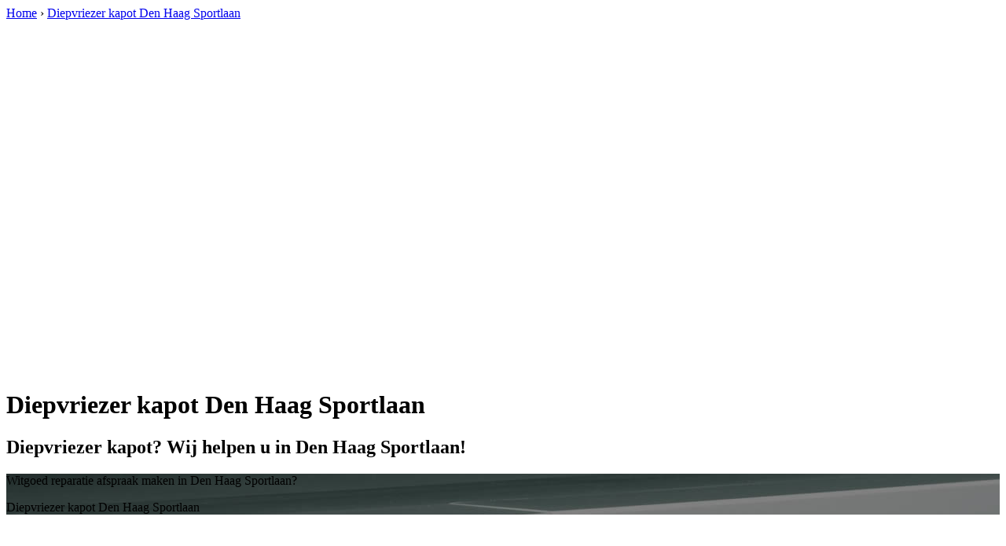

--- FILE ---
content_type: text/html; charset=utf-8
request_url: https://witgoedreparatiesdenhaag.nl/diepvriezerkapot-denhaagsportlaan/
body_size: 712
content:
	<!-- Html blob 'tpl_open' does not exist  -->
<body><div id="site_container"><!-- Html blob 'tpl_header' does not exist  --><div id="main_content_background" class="no_gallery"><div id="breadcrumbs_background" class="not_visible_mobile"><div class="pagewrapper"><div xmlns:v="http://rdf.data-vocabulary.org/#"><span typeof="v:Breadcrumb"><a href="https://witgoedreparatiesdenhaag.nl" rel="v:url" property="v:title">Home</a>&nbsp;›&nbsp;<span rel="v:child" typeof="v:Breadcrumb"><a href="https://witgoedreparatiesdenhaag.nl/diepvriezerkapot-denhaagsportlaan" rel="v:url" property="v:title">Diepvriezer kapot Den Haag Sportlaan</a></span></span></div></div></div><div class="call_button_container visible_mobile"><div class="call_button"><a href="tel:<!-- Html blob 'global_telephone_number' does not exist  -->" title="<!-- Html blob 'global_telephone_number' does not exist  -->"><!-- Html blob 'global_telephone_number' does not exist  --></a></div></div><div id="google_map_background" class="not_visible_mobile"><div class="pagewrapper"><div id="google_map_container"><div id="google_map_block"><iframe width="600" height="450" frameborder="0" style="border:0" src="https://www.google.com/maps/embed/v1/place?q=Den Haag Sportlaan&key=AIzaSyB9zTDgB2DoqjH-4rXda1J-9bIcyJfQ-Jc"></iframe></div></div></div></div><div id="main_block_1_background"><div class="pagewrapper"><div id="main_block_1_container"><div id="main_block_1"><div id="main_block_1_title_container"><div id="main_block_1_title"><h1>Diepvriezer kapot Den Haag Sportlaan</h1><h2>Diepvriezer kapot? Wij helpen u in Den Haag Sportlaan!</h2></div><div id="main_block_1_title_border"></div></div><div id="main_block_1_item_container"><div id="main_block_container_1_1" class='main_block_1_combo_2'><div class="main_block_1_item"><div class="main_block_1_content_container"><div class="main_block_1_content"><!-- Html blob 'default_klus_content' does not exist  --></div></div></div></div><div class="call_button_container visible_mobile"><div class="call_button"><a href="tel:<!-- Html blob 'global_telephone_number' does not exist  -->" title="<!-- Html blob 'global_telephone_number' does not exist  -->"><!-- Html blob 'global_telephone_number' does not exist  --></a></div></div><div id="main_block_container_1_2" class='main_block_1_combo_2'><div class="main_block_1_item"><div class="main_block_1_content_container"><div class="main_block_1_content"><!-- Html blob 'default_plaats_content' does not exist  --></div></div></div></div><div class="afterfloat"></div></div></div></div></div><div class="call_button_container visible_mobile"><div class="call_button"><a href="tel:<!-- Html blob 'global_telephone_number' does not exist  -->" title="<!-- Html blob 'global_telephone_number' does not exist  -->"><!-- Html blob 'global_telephone_number' does not exist  --></a></div></div></div><div id="window_background" data-stellar-background-ratio="0.3" style='background-image: url("/uploads/images/Site/witgoedreparatiesdenhaag.jpg");'><div id="window_layer"></div><div class="pagewrapper"><div id="window_container"><div id="window_container_inner"><div id="window_title">Witgoed reparatie afspraak maken in Den Haag Sportlaan?</div><div id="window_content"><p>Diepvriezer kapot Den Haag Sportlaan</p>
<!-- Html blob 'bel_knop' does not exist  --></div></div></div></div></div></div><!-- Html blob 'tpl_footer' does not exist  --></div></body></html>